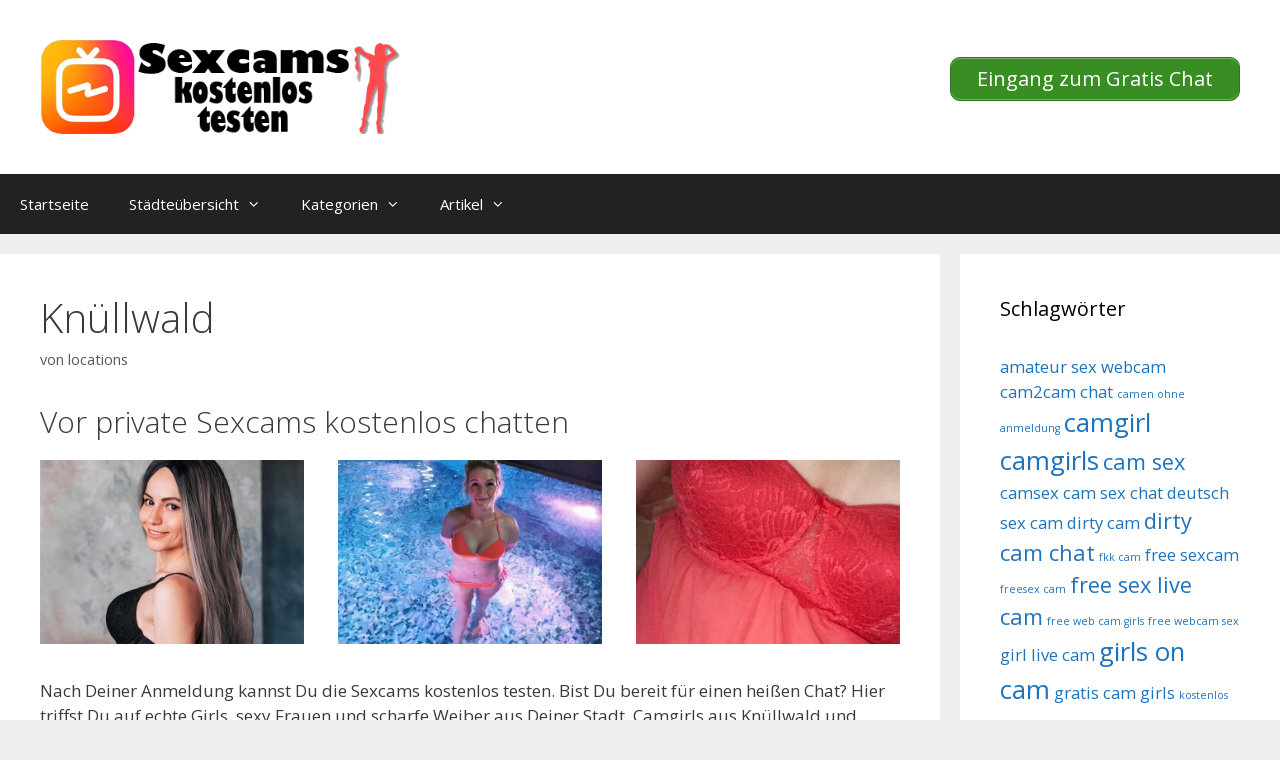

--- FILE ---
content_type: text/html; charset=UTF-8
request_url: https://www.sexcamskostenlos.net/knuellwald/
body_size: 14868
content:
<!DOCTYPE html>
<html lang="de">
<head>
	<meta charset="UTF-8">
	<title>Knüllwald &#8211; Sexcams kostenlos</title>
<style>.flying-press-lazy-bg{background-image:none!important;}</style>
<link rel='preload' href='https://www.sexcamskostenlos.net/wp-content/uploads/2020/07/cropped-logo.png' as='image' imagesrcset='' imagesizes=''/>
<link rel='preload' href='https://www.sexcamskostenlos.net/wp-content/uploads/2022/12/041.jpg' as='image' imagesrcset='https://www.sexcamskostenlos.net/wp-content/uploads/2022/12/041.jpg 640w, https://www.sexcamskostenlos.net/wp-content/uploads/2022/12/041-300x209.jpg 300w' imagesizes='(max-width: 640px) 100vw, 640px'/>

<meta name='robots' content='max-image-preview:large' />
	<style>img:is([sizes="auto" i], [sizes^="auto," i]) { contain-intrinsic-size: 3000px 1500px }</style>
	<meta name="viewport" content="width=device-width, initial-scale=1"><link href='https://fonts.gstatic.com' crossorigin rel='preconnect' />
<link href='https://fonts.googleapis.com' crossorigin rel='preconnect' />
<link rel="alternate" type="application/rss+xml" title="Sexcams kostenlos &raquo; Feed" href="https://www.sexcamskostenlos.net/feed/" />
<script defer src="data:text/javascript,window._wpemojiSettings%20%3D%20%7B%22baseUrl%22%3A%22https%3A%5C%2F%5C%2Fs.w.org%5C%2Fimages%5C%2Fcore%5C%2Femoji%5C%2F16.0.1%5C%2F72x72%5C%2F%22%2C%22ext%22%3A%22.png%22%2C%22svgUrl%22%3A%22https%3A%5C%2F%5C%2Fs.w.org%5C%2Fimages%5C%2Fcore%5C%2Femoji%5C%2F16.0.1%5C%2Fsvg%5C%2F%22%2C%22svgExt%22%3A%22.svg%22%2C%22source%22%3A%7B%22concatemoji%22%3A%22https%3A%5C%2F%5C%2Fwww.sexcamskostenlos.net%5C%2Fwp-includes%5C%2Fjs%5C%2Fwp-emoji-release.min.js%3Fver%3D6.8.2%22%7D%7D%3B%0A%2F%2A%21%20This%20file%20is%20auto-generated%20%2A%2F%0A%21function%28s%2Cn%29%7Bvar%20o%2Ci%2Ce%3Bfunction%20c%28e%29%7Btry%7Bvar%20t%3D%7BsupportTests%3Ae%2Ctimestamp%3A%28new%20Date%29.valueOf%28%29%7D%3BsessionStorage.setItem%28o%2CJSON.stringify%28t%29%29%7Dcatch%28e%29%7B%7D%7Dfunction%20p%28e%2Ct%2Cn%29%7Be.clearRect%280%2C0%2Ce.canvas.width%2Ce.canvas.height%29%2Ce.fillText%28t%2C0%2C0%29%3Bvar%20t%3Dnew%20Uint32Array%28e.getImageData%280%2C0%2Ce.canvas.width%2Ce.canvas.height%29.data%29%2Ca%3D%28e.clearRect%280%2C0%2Ce.canvas.width%2Ce.canvas.height%29%2Ce.fillText%28n%2C0%2C0%29%2Cnew%20Uint32Array%28e.getImageData%280%2C0%2Ce.canvas.width%2Ce.canvas.height%29.data%29%29%3Breturn%20t.every%28function%28e%2Ct%29%7Breturn%20e%3D%3D%3Da%5Bt%5D%7D%29%7Dfunction%20u%28e%2Ct%29%7Be.clearRect%280%2C0%2Ce.canvas.width%2Ce.canvas.height%29%2Ce.fillText%28t%2C0%2C0%29%3Bfor%28var%20n%3De.getImageData%2816%2C16%2C1%2C1%29%2Ca%3D0%3Ba%3Cn.data.length%3Ba%2B%2B%29if%280%21%3D%3Dn.data%5Ba%5D%29return%211%3Breturn%210%7Dfunction%20f%28e%2Ct%2Cn%2Ca%29%7Bswitch%28t%29%7Bcase%22flag%22%3Areturn%20n%28e%2C%22%5Cud83c%5Cudff3%5Cufe0f%5Cu200d%5Cu26a7%5Cufe0f%22%2C%22%5Cud83c%5Cudff3%5Cufe0f%5Cu200b%5Cu26a7%5Cufe0f%22%29%3F%211%3A%21n%28e%2C%22%5Cud83c%5Cudde8%5Cud83c%5Cuddf6%22%2C%22%5Cud83c%5Cudde8%5Cu200b%5Cud83c%5Cuddf6%22%29%26%26%21n%28e%2C%22%5Cud83c%5Cudff4%5Cudb40%5Cudc67%5Cudb40%5Cudc62%5Cudb40%5Cudc65%5Cudb40%5Cudc6e%5Cudb40%5Cudc67%5Cudb40%5Cudc7f%22%2C%22%5Cud83c%5Cudff4%5Cu200b%5Cudb40%5Cudc67%5Cu200b%5Cudb40%5Cudc62%5Cu200b%5Cudb40%5Cudc65%5Cu200b%5Cudb40%5Cudc6e%5Cu200b%5Cudb40%5Cudc67%5Cu200b%5Cudb40%5Cudc7f%22%29%3Bcase%22emoji%22%3Areturn%21a%28e%2C%22%5Cud83e%5Cudedf%22%29%7Dreturn%211%7Dfunction%20g%28e%2Ct%2Cn%2Ca%29%7Bvar%20r%3D%22undefined%22%21%3Dtypeof%20WorkerGlobalScope%26%26self%20instanceof%20WorkerGlobalScope%3Fnew%20OffscreenCanvas%28300%2C150%29%3As.createElement%28%22canvas%22%29%2Co%3Dr.getContext%28%222d%22%2C%7BwillReadFrequently%3A%210%7D%29%2Ci%3D%28o.textBaseline%3D%22top%22%2Co.font%3D%22600%2032px%20Arial%22%2C%7B%7D%29%3Breturn%20e.forEach%28function%28e%29%7Bi%5Be%5D%3Dt%28o%2Ce%2Cn%2Ca%29%7D%29%2Ci%7Dfunction%20t%28e%29%7Bvar%20t%3Ds.createElement%28%22script%22%29%3Bt.src%3De%2Ct.defer%3D%210%2Cs.head.appendChild%28t%29%7D%22undefined%22%21%3Dtypeof%20Promise%26%26%28o%3D%22wpEmojiSettingsSupports%22%2Ci%3D%5B%22flag%22%2C%22emoji%22%5D%2Cn.supports%3D%7Beverything%3A%210%2CeverythingExceptFlag%3A%210%7D%2Ce%3Dnew%20Promise%28function%28e%29%7Bs.addEventListener%28%22DOMContentLoaded%22%2Ce%2C%7Bonce%3A%210%7D%29%7D%29%2Cnew%20Promise%28function%28t%29%7Bvar%20n%3Dfunction%28%29%7Btry%7Bvar%20e%3DJSON.parse%28sessionStorage.getItem%28o%29%29%3Bif%28%22object%22%3D%3Dtypeof%20e%26%26%22number%22%3D%3Dtypeof%20e.timestamp%26%26%28new%20Date%29.valueOf%28%29%3Ce.timestamp%2B604800%26%26%22object%22%3D%3Dtypeof%20e.supportTests%29return%20e.supportTests%7Dcatch%28e%29%7B%7Dreturn%20null%7D%28%29%3Bif%28%21n%29%7Bif%28%22undefined%22%21%3Dtypeof%20Worker%26%26%22undefined%22%21%3Dtypeof%20OffscreenCanvas%26%26%22undefined%22%21%3Dtypeof%20URL%26%26URL.createObjectURL%26%26%22undefined%22%21%3Dtypeof%20Blob%29try%7Bvar%20e%3D%22postMessage%28%22%2Bg.toString%28%29%2B%22%28%22%2B%5BJSON.stringify%28i%29%2Cf.toString%28%29%2Cp.toString%28%29%2Cu.toString%28%29%5D.join%28%22%2C%22%29%2B%22%29%29%3B%22%2Ca%3Dnew%20Blob%28%5Be%5D%2C%7Btype%3A%22text%2Fjavascript%22%7D%29%2Cr%3Dnew%20Worker%28URL.createObjectURL%28a%29%2C%7Bname%3A%22wpTestEmojiSupports%22%7D%29%3Breturn%20void%28r.onmessage%3Dfunction%28e%29%7Bc%28n%3De.data%29%2Cr.terminate%28%29%2Ct%28n%29%7D%29%7Dcatch%28e%29%7B%7Dc%28n%3Dg%28i%2Cf%2Cp%2Cu%29%29%7Dt%28n%29%7D%29.then%28function%28e%29%7Bfor%28var%20t%20in%20e%29n.supports%5Bt%5D%3De%5Bt%5D%2Cn.supports.everything%3Dn.supports.everything%26%26n.supports%5Bt%5D%2C%22flag%22%21%3D%3Dt%26%26%28n.supports.everythingExceptFlag%3Dn.supports.everythingExceptFlag%26%26n.supports%5Bt%5D%29%3Bn.supports.everythingExceptFlag%3Dn.supports.everythingExceptFlag%26%26%21n.supports.flag%2Cn.DOMReady%3D%211%2Cn.readyCallback%3Dfunction%28%29%7Bn.DOMReady%3D%210%7D%7D%29.then%28function%28%29%7Breturn%20e%7D%29.then%28function%28%29%7Bvar%20e%3Bn.supports.everything%7C%7C%28n.readyCallback%28%29%2C%28e%3Dn.source%7C%7C%7B%7D%29.concatemoji%3Ft%28e.concatemoji%29%3Ae.wpemoji%26%26e.twemoji%26%26%28t%28e.twemoji%29%2Ct%28e.wpemoji%29%29%29%7D%29%29%7D%28%28window%2Cdocument%29%2Cwindow._wpemojiSettings%29%3B"></script>
<link rel='stylesheet' id='generate-fonts-css' href="https://www.sexcamskostenlos.net/wp-content/cache/flying-press/f2543e479a00.6359debc5f58.google-font.css" media='all' />
<style id='wp-emoji-styles-inline-css'>img.wp-smiley, img.emoji {
		display: inline !important;
		border: none !important;
		box-shadow: none !important;
		height: 1em !important;
		width: 1em !important;
		margin: 0 0.07em !important;
		vertical-align: -0.1em !important;
		background: none !important;
		padding: 0 !important;
	}</style>
<link rel='stylesheet' id='wp-block-library-css' href='https://www.sexcamskostenlos.net/wp-content/cache/flying-press/a06b3af98203.style.min.css' media='all' />
<style id='classic-theme-styles-inline-css'>/*! This file is auto-generated */
.wp-block-button__link{color:#fff;background-color:#32373c;border-radius:9999px;box-shadow:none;text-decoration:none;padding:calc(.667em + 2px) calc(1.333em + 2px);font-size:1.125em}.wp-block-file__button{background:#32373c;color:#fff;text-decoration:none}</style>
<style id='global-styles-inline-css'>:root{--wp--preset--aspect-ratio--square: 1;--wp--preset--aspect-ratio--4-3: 4/3;--wp--preset--aspect-ratio--3-4: 3/4;--wp--preset--aspect-ratio--3-2: 3/2;--wp--preset--aspect-ratio--2-3: 2/3;--wp--preset--aspect-ratio--16-9: 16/9;--wp--preset--aspect-ratio--9-16: 9/16;--wp--preset--color--black: #000000;--wp--preset--color--cyan-bluish-gray: #abb8c3;--wp--preset--color--white: #ffffff;--wp--preset--color--pale-pink: #f78da7;--wp--preset--color--vivid-red: #cf2e2e;--wp--preset--color--luminous-vivid-orange: #ff6900;--wp--preset--color--luminous-vivid-amber: #fcb900;--wp--preset--color--light-green-cyan: #7bdcb5;--wp--preset--color--vivid-green-cyan: #00d084;--wp--preset--color--pale-cyan-blue: #8ed1fc;--wp--preset--color--vivid-cyan-blue: #0693e3;--wp--preset--color--vivid-purple: #9b51e0;--wp--preset--color--contrast: var(--contrast);--wp--preset--color--contrast-2: var(--contrast-2);--wp--preset--color--contrast-3: var(--contrast-3);--wp--preset--color--base: var(--base);--wp--preset--color--base-2: var(--base-2);--wp--preset--color--base-3: var(--base-3);--wp--preset--color--accent: var(--accent);--wp--preset--gradient--vivid-cyan-blue-to-vivid-purple: linear-gradient(135deg,rgba(6,147,227,1) 0%,rgb(155,81,224) 100%);--wp--preset--gradient--light-green-cyan-to-vivid-green-cyan: linear-gradient(135deg,rgb(122,220,180) 0%,rgb(0,208,130) 100%);--wp--preset--gradient--luminous-vivid-amber-to-luminous-vivid-orange: linear-gradient(135deg,rgba(252,185,0,1) 0%,rgba(255,105,0,1) 100%);--wp--preset--gradient--luminous-vivid-orange-to-vivid-red: linear-gradient(135deg,rgba(255,105,0,1) 0%,rgb(207,46,46) 100%);--wp--preset--gradient--very-light-gray-to-cyan-bluish-gray: linear-gradient(135deg,rgb(238,238,238) 0%,rgb(169,184,195) 100%);--wp--preset--gradient--cool-to-warm-spectrum: linear-gradient(135deg,rgb(74,234,220) 0%,rgb(151,120,209) 20%,rgb(207,42,186) 40%,rgb(238,44,130) 60%,rgb(251,105,98) 80%,rgb(254,248,76) 100%);--wp--preset--gradient--blush-light-purple: linear-gradient(135deg,rgb(255,206,236) 0%,rgb(152,150,240) 100%);--wp--preset--gradient--blush-bordeaux: linear-gradient(135deg,rgb(254,205,165) 0%,rgb(254,45,45) 50%,rgb(107,0,62) 100%);--wp--preset--gradient--luminous-dusk: linear-gradient(135deg,rgb(255,203,112) 0%,rgb(199,81,192) 50%,rgb(65,88,208) 100%);--wp--preset--gradient--pale-ocean: linear-gradient(135deg,rgb(255,245,203) 0%,rgb(182,227,212) 50%,rgb(51,167,181) 100%);--wp--preset--gradient--electric-grass: linear-gradient(135deg,rgb(202,248,128) 0%,rgb(113,206,126) 100%);--wp--preset--gradient--midnight: linear-gradient(135deg,rgb(2,3,129) 0%,rgb(40,116,252) 100%);--wp--preset--font-size--small: 13px;--wp--preset--font-size--medium: 20px;--wp--preset--font-size--large: 36px;--wp--preset--font-size--x-large: 42px;--wp--preset--spacing--20: 0.44rem;--wp--preset--spacing--30: 0.67rem;--wp--preset--spacing--40: 1rem;--wp--preset--spacing--50: 1.5rem;--wp--preset--spacing--60: 2.25rem;--wp--preset--spacing--70: 3.38rem;--wp--preset--spacing--80: 5.06rem;--wp--preset--shadow--natural: 6px 6px 9px rgba(0, 0, 0, 0.2);--wp--preset--shadow--deep: 12px 12px 50px rgba(0, 0, 0, 0.4);--wp--preset--shadow--sharp: 6px 6px 0px rgba(0, 0, 0, 0.2);--wp--preset--shadow--outlined: 6px 6px 0px -3px rgba(255, 255, 255, 1), 6px 6px rgba(0, 0, 0, 1);--wp--preset--shadow--crisp: 6px 6px 0px rgba(0, 0, 0, 1);}:where(.is-layout-flex){gap: 0.5em;}:where(.is-layout-grid){gap: 0.5em;}body .is-layout-flex{display: flex;}.is-layout-flex{flex-wrap: wrap;align-items: center;}.is-layout-flex > :is(*, div){margin: 0;}body .is-layout-grid{display: grid;}.is-layout-grid > :is(*, div){margin: 0;}:where(.wp-block-columns.is-layout-flex){gap: 2em;}:where(.wp-block-columns.is-layout-grid){gap: 2em;}:where(.wp-block-post-template.is-layout-flex){gap: 1.25em;}:where(.wp-block-post-template.is-layout-grid){gap: 1.25em;}.has-black-color{color: var(--wp--preset--color--black) !important;}.has-cyan-bluish-gray-color{color: var(--wp--preset--color--cyan-bluish-gray) !important;}.has-white-color{color: var(--wp--preset--color--white) !important;}.has-pale-pink-color{color: var(--wp--preset--color--pale-pink) !important;}.has-vivid-red-color{color: var(--wp--preset--color--vivid-red) !important;}.has-luminous-vivid-orange-color{color: var(--wp--preset--color--luminous-vivid-orange) !important;}.has-luminous-vivid-amber-color{color: var(--wp--preset--color--luminous-vivid-amber) !important;}.has-light-green-cyan-color{color: var(--wp--preset--color--light-green-cyan) !important;}.has-vivid-green-cyan-color{color: var(--wp--preset--color--vivid-green-cyan) !important;}.has-pale-cyan-blue-color{color: var(--wp--preset--color--pale-cyan-blue) !important;}.has-vivid-cyan-blue-color{color: var(--wp--preset--color--vivid-cyan-blue) !important;}.has-vivid-purple-color{color: var(--wp--preset--color--vivid-purple) !important;}.has-black-background-color{background-color: var(--wp--preset--color--black) !important;}.has-cyan-bluish-gray-background-color{background-color: var(--wp--preset--color--cyan-bluish-gray) !important;}.has-white-background-color{background-color: var(--wp--preset--color--white) !important;}.has-pale-pink-background-color{background-color: var(--wp--preset--color--pale-pink) !important;}.has-vivid-red-background-color{background-color: var(--wp--preset--color--vivid-red) !important;}.has-luminous-vivid-orange-background-color{background-color: var(--wp--preset--color--luminous-vivid-orange) !important;}.has-luminous-vivid-amber-background-color{background-color: var(--wp--preset--color--luminous-vivid-amber) !important;}.has-light-green-cyan-background-color{background-color: var(--wp--preset--color--light-green-cyan) !important;}.has-vivid-green-cyan-background-color{background-color: var(--wp--preset--color--vivid-green-cyan) !important;}.has-pale-cyan-blue-background-color{background-color: var(--wp--preset--color--pale-cyan-blue) !important;}.has-vivid-cyan-blue-background-color{background-color: var(--wp--preset--color--vivid-cyan-blue) !important;}.has-vivid-purple-background-color{background-color: var(--wp--preset--color--vivid-purple) !important;}.has-black-border-color{border-color: var(--wp--preset--color--black) !important;}.has-cyan-bluish-gray-border-color{border-color: var(--wp--preset--color--cyan-bluish-gray) !important;}.has-white-border-color{border-color: var(--wp--preset--color--white) !important;}.has-pale-pink-border-color{border-color: var(--wp--preset--color--pale-pink) !important;}.has-vivid-red-border-color{border-color: var(--wp--preset--color--vivid-red) !important;}.has-luminous-vivid-orange-border-color{border-color: var(--wp--preset--color--luminous-vivid-orange) !important;}.has-luminous-vivid-amber-border-color{border-color: var(--wp--preset--color--luminous-vivid-amber) !important;}.has-light-green-cyan-border-color{border-color: var(--wp--preset--color--light-green-cyan) !important;}.has-vivid-green-cyan-border-color{border-color: var(--wp--preset--color--vivid-green-cyan) !important;}.has-pale-cyan-blue-border-color{border-color: var(--wp--preset--color--pale-cyan-blue) !important;}.has-vivid-cyan-blue-border-color{border-color: var(--wp--preset--color--vivid-cyan-blue) !important;}.has-vivid-purple-border-color{border-color: var(--wp--preset--color--vivid-purple) !important;}.has-vivid-cyan-blue-to-vivid-purple-gradient-background{background: var(--wp--preset--gradient--vivid-cyan-blue-to-vivid-purple) !important;}.has-light-green-cyan-to-vivid-green-cyan-gradient-background{background: var(--wp--preset--gradient--light-green-cyan-to-vivid-green-cyan) !important;}.has-luminous-vivid-amber-to-luminous-vivid-orange-gradient-background{background: var(--wp--preset--gradient--luminous-vivid-amber-to-luminous-vivid-orange) !important;}.has-luminous-vivid-orange-to-vivid-red-gradient-background{background: var(--wp--preset--gradient--luminous-vivid-orange-to-vivid-red) !important;}.has-very-light-gray-to-cyan-bluish-gray-gradient-background{background: var(--wp--preset--gradient--very-light-gray-to-cyan-bluish-gray) !important;}.has-cool-to-warm-spectrum-gradient-background{background: var(--wp--preset--gradient--cool-to-warm-spectrum) !important;}.has-blush-light-purple-gradient-background{background: var(--wp--preset--gradient--blush-light-purple) !important;}.has-blush-bordeaux-gradient-background{background: var(--wp--preset--gradient--blush-bordeaux) !important;}.has-luminous-dusk-gradient-background{background: var(--wp--preset--gradient--luminous-dusk) !important;}.has-pale-ocean-gradient-background{background: var(--wp--preset--gradient--pale-ocean) !important;}.has-electric-grass-gradient-background{background: var(--wp--preset--gradient--electric-grass) !important;}.has-midnight-gradient-background{background: var(--wp--preset--gradient--midnight) !important;}.has-small-font-size{font-size: var(--wp--preset--font-size--small) !important;}.has-medium-font-size{font-size: var(--wp--preset--font-size--medium) !important;}.has-large-font-size{font-size: var(--wp--preset--font-size--large) !important;}.has-x-large-font-size{font-size: var(--wp--preset--font-size--x-large) !important;}
:where(.wp-block-post-template.is-layout-flex){gap: 1.25em;}:where(.wp-block-post-template.is-layout-grid){gap: 1.25em;}
:where(.wp-block-columns.is-layout-flex){gap: 2em;}:where(.wp-block-columns.is-layout-grid){gap: 2em;}
:root :where(.wp-block-pullquote){font-size: 1.5em;line-height: 1.6;}</style>
<link rel='stylesheet' id='dashicons-css' href='https://www.sexcamskostenlos.net/wp-content/cache/flying-press/d68d6bf51916.dashicons.min.css' media='all' />
<link rel='stylesheet' id='admin-bar-css' href='https://www.sexcamskostenlos.net/wp-content/cache/flying-press/e625b5e2ac2f.admin-bar.min.css' media='all' />
<style id='admin-bar-inline-css'>/* Hide CanvasJS credits for P404 charts specifically */
    #p404RedirectChart .canvasjs-chart-credit {
        display: none !important;
    }
    
    #p404RedirectChart canvas {
        border-radius: 6px;
    }

    .p404-redirect-adminbar-weekly-title {
        font-weight: bold;
        font-size: 14px;
        color: #fff;
        margin-bottom: 6px;
    }

    #wpadminbar #wp-admin-bar-p404_free_top_button .ab-icon:before {
        content: "\f103";
        color: #dc3545;
        top: 3px;
    }
    
    #wp-admin-bar-p404_free_top_button .ab-item {
        min-width: 80px !important;
        padding: 0px !important;
    }
    
    /* Ensure proper positioning and z-index for P404 dropdown */
    .p404-redirect-adminbar-dropdown-wrap { 
        min-width: 0; 
        padding: 0;
        position: static !important;
    }
    
    #wpadminbar #wp-admin-bar-p404_free_top_button_dropdown {
        position: static !important;
    }
    
    #wpadminbar #wp-admin-bar-p404_free_top_button_dropdown .ab-item {
        padding: 0 !important;
        margin: 0 !important;
    }
    
    .p404-redirect-dropdown-container {
        min-width: 340px;
        padding: 18px 18px 12px 18px;
        background: #23282d !important;
        color: #fff;
        border-radius: 12px;
        box-shadow: 0 8px 32px rgba(0,0,0,0.25);
        margin-top: 10px;
        position: relative !important;
        z-index: 999999 !important;
        display: block !important;
        border: 1px solid #444;
    }
    
    /* Ensure P404 dropdown appears on hover */
    #wpadminbar #wp-admin-bar-p404_free_top_button .p404-redirect-dropdown-container { 
        display: none !important;
    }
    
    #wpadminbar #wp-admin-bar-p404_free_top_button:hover .p404-redirect-dropdown-container { 
        display: block !important;
    }
    
    #wpadminbar #wp-admin-bar-p404_free_top_button:hover #wp-admin-bar-p404_free_top_button_dropdown .p404-redirect-dropdown-container {
        display: block !important;
    }
    
    .p404-redirect-card {
        background: #2c3338;
        border-radius: 8px;
        padding: 18px 18px 12px 18px;
        box-shadow: 0 2px 8px rgba(0,0,0,0.07);
        display: flex;
        flex-direction: column;
        align-items: flex-start;
        border: 1px solid #444;
    }
    
    .p404-redirect-btn {
        display: inline-block;
        background: #dc3545;
        color: #fff !important;
        font-weight: bold;
        padding: 5px 22px;
        border-radius: 8px;
        text-decoration: none;
        font-size: 17px;
        transition: background 0.2s, box-shadow 0.2s;
        margin-top: 8px;
        box-shadow: 0 2px 8px rgba(220,53,69,0.15);
        text-align: center;
        line-height: 1.6;
    }
    
    .p404-redirect-btn:hover {
        background: #c82333;
        color: #fff !important;
        box-shadow: 0 4px 16px rgba(220,53,69,0.25);
    }
    
    /* Prevent conflicts with other admin bar dropdowns */
    #wpadminbar .ab-top-menu > li:hover > .ab-item,
    #wpadminbar .ab-top-menu > li.hover > .ab-item {
        z-index: auto;
    }
    
    #wpadminbar #wp-admin-bar-p404_free_top_button:hover > .ab-item {
        z-index: 999998 !important;
    }</style>
<link rel='stylesheet' id='wp-show-posts-css' href='https://www.sexcamskostenlos.net/wp-content/cache/flying-press/754d003a14d5.wp-show-posts-min.css' media='all' />
<link rel='stylesheet' id='generate-style-grid-css' href='https://www.sexcamskostenlos.net/wp-content/cache/flying-press/a82556035e27.unsemantic-grid.min.css' media='all' />
<link rel='stylesheet' id='generate-style-css' href='https://www.sexcamskostenlos.net/wp-content/cache/flying-press/0d556a1021bf.style.min.css' media='all' />
<style id='generate-style-inline-css'>body{background-color:#efefef;color:#3a3a3a;}a{color:#1e73be;}a:hover, a:focus, a:active{color:#000000;}body .grid-container{max-width:1600px;}.wp-block-group__inner-container{max-width:1600px;margin-left:auto;margin-right:auto;}.site-header .header-image{width:360px;}:root{--contrast:#222222;--contrast-2:#575760;--contrast-3:#b2b2be;--base:#f0f0f0;--base-2:#f7f8f9;--base-3:#ffffff;--accent:#1e73be;}:root .has-contrast-color{color:var(--contrast);}:root .has-contrast-background-color{background-color:var(--contrast);}:root .has-contrast-2-color{color:var(--contrast-2);}:root .has-contrast-2-background-color{background-color:var(--contrast-2);}:root .has-contrast-3-color{color:var(--contrast-3);}:root .has-contrast-3-background-color{background-color:var(--contrast-3);}:root .has-base-color{color:var(--base);}:root .has-base-background-color{background-color:var(--base);}:root .has-base-2-color{color:var(--base-2);}:root .has-base-2-background-color{background-color:var(--base-2);}:root .has-base-3-color{color:var(--base-3);}:root .has-base-3-background-color{background-color:var(--base-3);}:root .has-accent-color{color:var(--accent);}:root .has-accent-background-color{background-color:var(--accent);}body, button, input, select, textarea{font-family:"Open Sans", sans-serif;}body{line-height:1.5;}.entry-content > [class*="wp-block-"]:not(:last-child):not(.wp-block-heading){margin-bottom:1.5em;}.main-title{font-size:45px;}.main-navigation .main-nav ul ul li a{font-size:14px;}.sidebar .widget, .footer-widgets .widget{font-size:17px;}h1{font-weight:300;font-size:40px;}h2{font-weight:300;font-size:30px;}h3{font-size:20px;}h4{font-size:inherit;}h5{font-size:inherit;}@media (max-width:768px){.main-title{font-size:30px;}h1{font-size:30px;}h2{font-size:25px;}}.top-bar{background-color:#636363;color:#ffffff;}.top-bar a{color:#ffffff;}.top-bar a:hover{color:#303030;}.site-header{background-color:#ffffff;color:#3a3a3a;}.site-header a{color:#3a3a3a;}.main-title a,.main-title a:hover{color:#222222;}.site-description{color:#757575;}.main-navigation,.main-navigation ul ul{background-color:#222222;}.main-navigation .main-nav ul li a, .main-navigation .menu-toggle, .main-navigation .menu-bar-items{color:#ffffff;}.main-navigation .main-nav ul li:not([class*="current-menu-"]):hover > a, .main-navigation .main-nav ul li:not([class*="current-menu-"]):focus > a, .main-navigation .main-nav ul li.sfHover:not([class*="current-menu-"]) > a, .main-navigation .menu-bar-item:hover > a, .main-navigation .menu-bar-item.sfHover > a{color:#ffffff;background-color:#3f3f3f;}button.menu-toggle:hover,button.menu-toggle:focus,.main-navigation .mobile-bar-items a,.main-navigation .mobile-bar-items a:hover,.main-navigation .mobile-bar-items a:focus{color:#ffffff;}.main-navigation .main-nav ul li[class*="current-menu-"] > a{color:#ffffff;background-color:#3f3f3f;}.navigation-search input[type="search"],.navigation-search input[type="search"]:active, .navigation-search input[type="search"]:focus, .main-navigation .main-nav ul li.search-item.active > a, .main-navigation .menu-bar-items .search-item.active > a{color:#ffffff;background-color:#3f3f3f;}.main-navigation ul ul{background-color:#3f3f3f;}.main-navigation .main-nav ul ul li a{color:#ffffff;}.main-navigation .main-nav ul ul li:not([class*="current-menu-"]):hover > a,.main-navigation .main-nav ul ul li:not([class*="current-menu-"]):focus > a, .main-navigation .main-nav ul ul li.sfHover:not([class*="current-menu-"]) > a{color:#ffffff;background-color:#4f4f4f;}.main-navigation .main-nav ul ul li[class*="current-menu-"] > a{color:#ffffff;background-color:#4f4f4f;}.separate-containers .inside-article, .separate-containers .comments-area, .separate-containers .page-header, .one-container .container, .separate-containers .paging-navigation, .inside-page-header{background-color:#ffffff;}.entry-meta{color:#595959;}.entry-meta a{color:#595959;}.entry-meta a:hover{color:#1e73be;}.sidebar .widget{background-color:#ffffff;}.sidebar .widget .widget-title{color:#000000;}.footer-widgets{background-color:#ffffff;}.footer-widgets .widget-title{color:#000000;}.site-info{color:#ffffff;background-color:#222222;}.site-info a{color:#ffffff;}.site-info a:hover{color:#606060;}.footer-bar .widget_nav_menu .current-menu-item a{color:#606060;}input[type="text"],input[type="email"],input[type="url"],input[type="password"],input[type="search"],input[type="tel"],input[type="number"],textarea,select{color:#666666;background-color:#fafafa;border-color:#cccccc;}input[type="text"]:focus,input[type="email"]:focus,input[type="url"]:focus,input[type="password"]:focus,input[type="search"]:focus,input[type="tel"]:focus,input[type="number"]:focus,textarea:focus,select:focus{color:#666666;background-color:#ffffff;border-color:#bfbfbf;}button,html input[type="button"],input[type="reset"],input[type="submit"],a.button,a.wp-block-button__link:not(.has-background){color:#ffffff;background-color:#666666;}button:hover,html input[type="button"]:hover,input[type="reset"]:hover,input[type="submit"]:hover,a.button:hover,button:focus,html input[type="button"]:focus,input[type="reset"]:focus,input[type="submit"]:focus,a.button:focus,a.wp-block-button__link:not(.has-background):active,a.wp-block-button__link:not(.has-background):focus,a.wp-block-button__link:not(.has-background):hover{color:#ffffff;background-color:#3f3f3f;}a.generate-back-to-top{background-color:rgba( 0,0,0,0.4 );color:#ffffff;}a.generate-back-to-top:hover,a.generate-back-to-top:focus{background-color:rgba( 0,0,0,0.6 );color:#ffffff;}:root{--gp-search-modal-bg-color:var(--base-3);--gp-search-modal-text-color:var(--contrast);--gp-search-modal-overlay-bg-color:rgba(0,0,0,0.2);}@media (max-width:768px){.main-navigation .menu-bar-item:hover > a, .main-navigation .menu-bar-item.sfHover > a{background:none;color:#ffffff;}}.inside-top-bar{padding:10px;}.inside-header{padding:40px;}.site-main .wp-block-group__inner-container{padding:40px;}.entry-content .alignwide, body:not(.no-sidebar) .entry-content .alignfull{margin-left:-40px;width:calc(100% + 80px);max-width:calc(100% + 80px);}.rtl .menu-item-has-children .dropdown-menu-toggle{padding-left:20px;}.rtl .main-navigation .main-nav ul li.menu-item-has-children > a{padding-right:20px;}.site-info{padding:20px;}@media (max-width:768px){.separate-containers .inside-article, .separate-containers .comments-area, .separate-containers .page-header, .separate-containers .paging-navigation, .one-container .site-content, .inside-page-header{padding:30px;}.site-main .wp-block-group__inner-container{padding:30px;}.site-info{padding-right:10px;padding-left:10px;}.entry-content .alignwide, body:not(.no-sidebar) .entry-content .alignfull{margin-left:-30px;width:calc(100% + 60px);max-width:calc(100% + 60px);}}.one-container .sidebar .widget{padding:0px;}@media (max-width:768px){.main-navigation .menu-toggle,.main-navigation .mobile-bar-items,.sidebar-nav-mobile:not(#sticky-placeholder){display:block;}.main-navigation ul,.gen-sidebar-nav{display:none;}[class*="nav-float-"] .site-header .inside-header > *{float:none;clear:both;}}</style>
<link rel='stylesheet' id='generate-mobile-style-css' href='https://www.sexcamskostenlos.net/wp-content/cache/flying-press/b78c949d073a.mobile.min.css' media='all' />
<link rel='stylesheet' id='generate-font-icons-css' href='https://www.sexcamskostenlos.net/wp-content/cache/flying-press/b77f9e5ba86f.font-icons.min.css' media='all' />
<link rel='stylesheet' id='font-awesome-css' href='https://www.sexcamskostenlos.net/wp-content/cache/flying-press/778f1af68521.font-awesome.min.css' media='all' />
<link rel='stylesheet' id='generate-child-css' href='https://www.sexcamskostenlos.net/wp-content/cache/flying-press/7c9b9678bc78.style.css' media='all' />
<link rel='stylesheet' id='generate-blog-columns-css' href='https://www.sexcamskostenlos.net/wp-content/cache/flying-press/f817d0636d2a.columns.min.css' media='all' />
<link rel="https://api.w.org/" href="https://www.sexcamskostenlos.net/wp-json/" /><link rel="alternate" title="JSON" type="application/json" href="https://www.sexcamskostenlos.net/wp-json/wp/v2/posts/24948" /><link rel="EditURI" type="application/rsd+xml" title="RSD" href="https://www.sexcamskostenlos.net/xmlrpc.php?rsd" />
<meta name="generator" content="WordPress 6.8.2" />
<link rel="canonical" href="https://www.sexcamskostenlos.net/knuellwald/" />
<link rel='shortlink' href='https://www.sexcamskostenlos.net/?p=24948' />
<link rel="alternate" title="oEmbed (JSON)" type="application/json+oembed" href="https://www.sexcamskostenlos.net/wp-json/oembed/1.0/embed?url=https%3A%2F%2Fwww.sexcamskostenlos.net%2Fknuellwald%2F" />
<link rel="alternate" title="oEmbed (XML)" type="text/xml+oembed" href="https://www.sexcamskostenlos.net/wp-json/oembed/1.0/embed?url=https%3A%2F%2Fwww.sexcamskostenlos.net%2Fknuellwald%2F&#038;format=xml" />
<script type="speculationrules">{"prefetch":[{"source":"document","where":{"and":[{"href_matches":"\/*"},{"not":{"href_matches":["\/*.php","\/wp-(admin|includes|content|login|signup|json)(.*)?","\/*\\?(.+)","\/(cart|checkout|logout)(.*)?"]}}]},"eagerness":"moderate"}]}</script></head>

<body class="wp-singular post-template-default single single-post postid-24948 single-format-standard wp-custom-logo wp-embed-responsive wp-theme-generatepress wp-child-theme-generatepress-child post-image-above-header post-image-aligned-center right-sidebar nav-below-header separate-containers fluid-header active-footer-widgets-3 nav-aligned-left header-aligned-left dropdown-hover" itemtype="https://schema.org/Blog" itemscope>
	<a class="screen-reader-text skip-link" href="#content" title="Zum Inhalt springen">Zum Inhalt springen</a>		<header class="site-header" id="masthead" aria-label="Website"  itemtype="https://schema.org/WPHeader" itemscope>
			<div class="inside-header grid-container grid-parent">
							<div class="header-widget">
				<aside id="shortcodes-ultimate-2" class="widget inner-padding shortcodes-ultimate"><div class="textwidget"><a href="https://www.sexcamskostenlos.net/anmelden.html" class="su-button su-button-style-default su-button-wide" style="color:#FFFFFF;background-color:#398E23;border-color:#2e721c;border-radius:10px" target="_blank" rel="noopener noreferrer"><span style="color:#FFFFFF;padding:0px 26px;font-size:20px;line-height:40px;border-color:#75b065;border-radius:10px;text-shadow:none"> Eingang zum Gratis Chat</span></a></div></aside>			</div>
			<div class="site-logo">
					<a href="https://www.sexcamskostenlos.net/" rel="home">
						<img  class="header-image is-logo-image" alt="Sexcams kostenlos" src="https://www.sexcamskostenlos.net/wp-content/uploads/2020/07/cropped-logo.png"  width="460" height="120" loading="eager" fetchpriority="high" decoding="async"/>
					</a>
				</div>			</div>
		</header>
				<nav class="main-navigation sub-menu-right" id="site-navigation" aria-label="Primär"  itemtype="https://schema.org/SiteNavigationElement" itemscope>
			<div class="inside-navigation grid-container grid-parent">
								<button class="menu-toggle" aria-controls="primary-menu" aria-expanded="false">
					<span class="mobile-menu">Menü</span>				</button>
				<div id="primary-menu" class="main-nav"><ul id="menu-menu-1" class=" menu sf-menu"><li id="menu-item-32599" class="menu-item menu-item-type-post_type menu-item-object-page menu-item-home menu-item-32599"><a href="https://www.sexcamskostenlos.net/">Startseite</a></li>
<li id="menu-item-32650" class="menu-item menu-item-type-post_type menu-item-object-page menu-item-has-children menu-item-32650"><a href="https://www.sexcamskostenlos.net/staedteuebersicht-2/">Städteübersicht<span role="presentation" class="dropdown-menu-toggle"></span></a>
<ul class="sub-menu">
	<li id="menu-item-32647" class="menu-item menu-item-type-post_type menu-item-object-page menu-item-32647"><a href="https://www.sexcamskostenlos.net/staedteuebersicht-2/deutschland/">Deutschland</a></li>
	<li id="menu-item-32648" class="menu-item menu-item-type-post_type menu-item-object-page menu-item-32648"><a href="https://www.sexcamskostenlos.net/staedteuebersicht-2/oesterreich/">Österreich</a></li>
	<li id="menu-item-32649" class="menu-item menu-item-type-post_type menu-item-object-page menu-item-32649"><a href="https://www.sexcamskostenlos.net/staedteuebersicht-2/schweiz/">Schweiz</a></li>
</ul>
</li>
<li id="menu-item-32651" class="menu-item menu-item-type-taxonomy menu-item-object-category menu-item-has-children menu-item-32651"><a href="https://www.sexcamskostenlos.net/category/normale-frauen/">Kategorien<span role="presentation" class="dropdown-menu-toggle"></span></a>
<ul class="sub-menu">
	<li id="menu-item-32652" class="menu-item menu-item-type-taxonomy menu-item-object-category menu-item-32652"><a href="https://www.sexcamskostenlos.net/category/alte-frauen/">Alte Frauen</a></li>
	<li id="menu-item-32653" class="menu-item menu-item-type-taxonomy menu-item-object-category menu-item-32653"><a href="https://www.sexcamskostenlos.net/category/blonde-frauen/">Blonde Frauen</a></li>
	<li id="menu-item-32654" class="menu-item menu-item-type-taxonomy menu-item-object-category menu-item-32654"><a href="https://www.sexcamskostenlos.net/category/bruenette-frauen/">Brünette Frauen</a></li>
	<li id="menu-item-32655" class="menu-item menu-item-type-taxonomy menu-item-object-category menu-item-32655"><a href="https://www.sexcamskostenlos.net/category/dicke-frauen/">Dicke Frauen</a></li>
	<li id="menu-item-32656" class="menu-item menu-item-type-taxonomy menu-item-object-category menu-item-32656"><a href="https://www.sexcamskostenlos.net/category/dunkelblonde-frauen/">Dunkelblonde Frauen</a></li>
	<li id="menu-item-32657" class="menu-item menu-item-type-taxonomy menu-item-object-category menu-item-32657"><a href="https://www.sexcamskostenlos.net/category/fetisch-frauen/">Fetisch Frauen</a></li>
	<li id="menu-item-32658" class="menu-item menu-item-type-taxonomy menu-item-object-category menu-item-32658"><a href="https://www.sexcamskostenlos.net/category/fette-frauen/">Fette Frauen</a></li>
	<li id="menu-item-32659" class="menu-item menu-item-type-taxonomy menu-item-object-category menu-item-32659"><a href="https://www.sexcamskostenlos.net/category/hausfrauen/">Hausfrauen</a></li>
	<li id="menu-item-32660" class="menu-item menu-item-type-taxonomy menu-item-object-category menu-item-32660"><a href="https://www.sexcamskostenlos.net/category/junge-frauen/">Junge Frauen</a></li>
	<li id="menu-item-32661" class="menu-item menu-item-type-taxonomy menu-item-object-category menu-item-32661"><a href="https://www.sexcamskostenlos.net/category/mollige-frauen/">Mollige Frauen</a></li>
	<li id="menu-item-32662" class="menu-item menu-item-type-taxonomy menu-item-object-category menu-item-32662"><a href="https://www.sexcamskostenlos.net/category/normale-frauen/">Normale Frauen</a></li>
	<li id="menu-item-32663" class="menu-item menu-item-type-taxonomy menu-item-object-category menu-item-32663"><a href="https://www.sexcamskostenlos.net/category/omas/">Omas</a></li>
	<li id="menu-item-32664" class="menu-item menu-item-type-taxonomy menu-item-object-category menu-item-32664"><a href="https://www.sexcamskostenlos.net/category/reife-frauen/">Reife Frauen</a></li>
	<li id="menu-item-32665" class="menu-item menu-item-type-taxonomy menu-item-object-category menu-item-32665"><a href="https://www.sexcamskostenlos.net/category/rothaarige-frauen/">Rothaarige Frauen</a></li>
	<li id="menu-item-32666" class="menu-item menu-item-type-taxonomy menu-item-object-category menu-item-32666"><a href="https://www.sexcamskostenlos.net/category/schlanke-frauen/">Schlanke Frauen</a></li>
	<li id="menu-item-32667" class="menu-item menu-item-type-taxonomy menu-item-object-category menu-item-32667"><a href="https://www.sexcamskostenlos.net/category/schwarzhaarige-frauen/">Schwarzhaarige Frauen</a></li>
	<li id="menu-item-32668" class="menu-item menu-item-type-taxonomy menu-item-object-category menu-item-32668"><a href="https://www.sexcamskostenlos.net/category/teen/">Teen</a></li>
	<li id="menu-item-32669" class="menu-item menu-item-type-taxonomy menu-item-object-category menu-item-32669"><a href="https://www.sexcamskostenlos.net/category/transen/">Transen</a></li>
</ul>
</li>
<li id="menu-item-33367" class="menu-item menu-item-type-custom menu-item-object-custom menu-item-home menu-item-has-children menu-item-33367"><a href="https://www.sexcamskostenlos.net/">Artikel<span role="presentation" class="dropdown-menu-toggle"></span></a>
<ul class="sub-menu">
	<li id="menu-item-33368" class="menu-item menu-item-type-post_type menu-item-object-page menu-item-33368"><a href="https://www.sexcamskostenlos.net/live-sexchat-mit-deutschen-frauen/">Live Sexchat mit deutschen Frauen</a></li>
</ul>
</li>
</ul></div>			</div>
		</nav>
		
	<div class="site grid-container container hfeed grid-parent" id="page">
				<div class="site-content" id="content">
			
	<div class="content-area grid-parent mobile-grid-100 grid-75 tablet-grid-75" id="primary">
		<main class="site-main" id="main">
			
<article id="post-24948" class="post-24948 post type-post status-publish format-standard hentry category-sexcam-girls-aus" itemtype="https://schema.org/CreativeWork" itemscope>
	<div class="inside-article">
					<header class="entry-header">
				<h1 class="entry-title" itemprop="headline">Knüllwald</h1>		<div class="entry-meta">
			<span class="byline">von <span class="author vcard" itemprop="author" itemtype="https://schema.org/Person" itemscope><a class="url fn n" href="https://www.sexcamskostenlos.net/author/locations/" title="Alle Beiträge von locations anzeigen" rel="author" itemprop="url"><span class="author-name" itemprop="name">locations</span></a></span></span> 		</div>
					</header>
			
		<div class="entry-content" itemprop="text">
			<h2>Vor private Sexcams kostenlos chatten</h2>
<style>.wp-show-posts-columns#wpsp-18932 {margin-left: -2em; }.wp-show-posts-columns#wpsp-18932 .wp-show-posts-inner {margin: 0 0 2em 2em; }</style><section id="wpsp-18932" class=" wp-show-posts-columns wp-show-posts" style=""><article class=" wp-show-posts-single post-32850 post type-post status-publish format-standard has-post-thumbnail hentry category-sexcam tag-cam-sex tag-free-cam-sex tag-freecams tag-freelivecams tag-private-live-cam tag-sex-cams-kostenlos tag-webcam-anal tag-webcam-chat-deutsch tag-webcam-sex-video tag-webcams-sex wpsp-col-4" itemtype="http://schema.org/CreativeWork" itemscope><div class="wp-show-posts-inner" style="">		<div class="wp-show-posts-image  wpsp-image-center ">
			<a href="https://www.sexcamskostenlos.net/vor-echten-freecams-siehst-du-viel-nackte-frauen/"  title="Vor echten Freecams siehst Du viel nackte Frauen"><img fetchpriority="high" decoding="async" width="640" height="446" src="https://www.sexcamskostenlos.net/wp-content/uploads/2022/12/041.jpg" class="attachment-full size-full wp-post-image" alt="" itemprop="image" srcset="https://www.sexcamskostenlos.net/wp-content/uploads/2022/12/041.jpg 640w, https://www.sexcamskostenlos.net/wp-content/uploads/2022/12/041-300x209.jpg 300w" sizes="(max-width: 640px) 100vw, 640px"  loading="eager"/></a>		</div>
		</div><!-- wp-show-posts-inner --></article><article class=" wp-show-posts-single post-32810 post type-post status-publish format-standard has-post-thumbnail hentry category-sexcam tag-chat-sex-cam tag-erotic-webcam tag-free-cam-germany tag-free-porno-cams tag-nackt-cam tag-sex-cam-chat tag-sex-chat-cam tag-sex-webcam tag-sexcam-kostenlos tag-web-cam-girls wpsp-col-4" itemtype="http://schema.org/CreativeWork" itemscope><div class="wp-show-posts-inner" style="">		<div class="wp-show-posts-image  wpsp-image-center ">
			<a href="https://www.sexcamskostenlos.net/free-porno-cams-mit-versauten-schlampen-die-geil-chatten-moechten/"  title="Free Porno Cams mit versauten Schlampen die geil chatten möchten"><img decoding="async" width="640" height="446" src="https://www.sexcamskostenlos.net/wp-content/uploads/2022/12/023.jpg" class="attachment-full size-full wp-post-image" alt="" itemprop="image" srcset="https://www.sexcamskostenlos.net/wp-content/uploads/2022/12/023.jpg 640w, https://www.sexcamskostenlos.net/wp-content/uploads/2022/12/023-300x209.jpg 300w" sizes="auto"  loading="lazy" fetchpriority="low"/></a>		</div>
		</div><!-- wp-show-posts-inner --></article><article class=" wp-show-posts-single post-32844 post type-post status-publish format-standard has-post-thumbnail hentry category-sexcam tag-amateur-webcam-sex tag-cam-girls-chat tag-gratis-cam-girls tag-gratis-sex-cam tag-live-cam-nackt tag-porno-live-cams tag-sex-cam-kostenlos tag-sex-live-cam tag-sexchat-cam wpsp-col-4" itemtype="http://schema.org/CreativeWork" itemscope><div class="wp-show-posts-inner" style="">		<div class="wp-show-posts-image  wpsp-image-center ">
			<a href="https://www.sexcamskostenlos.net/wir-koennen-schnell-chatten-vor-der-sex-live-cam/"  title="Wir können schnell chatten vor der Sex Live Cam"><img decoding="async" width="640" height="446" src="https://www.sexcamskostenlos.net/wp-content/uploads/2022/12/076.jpg" class="attachment-full size-full wp-post-image" alt="" itemprop="image" srcset="https://www.sexcamskostenlos.net/wp-content/uploads/2022/12/076.jpg 640w, https://www.sexcamskostenlos.net/wp-content/uploads/2022/12/076-300x209.jpg 300w" sizes="auto"  loading="lazy" fetchpriority="low"/></a>		</div>
		</div><!-- wp-show-posts-inner --></article><div class="wpsp-clear"></div></section><!-- .wp-show-posts -->
<p>Nach Deiner Anmeldung kannst Du die Sexcams kostenlos testen. Bist Du bereit für einen heißen Chat? Hier triffst Du auf echte Girls, sexy Frauen und scharfe Weiber aus Deiner Stadt. Camgirls aus Knüllwald und Umgebung erwarten Dich. Diese Frauen sind immer Live Chat zu allen möglichen Schandtaten und Schweinereien bereit. Worauf hast Du Lust?</p>
<h2>Frauen aus Knüllwald im Sexcam Chat</h2>
<p>Wenn Du mit echten Frauen Knüllwald nackt chatten kannst, solltest Du die Chance wirklich nutzen. Es handelt sich um echte Frauen aus Deiner Gegend. Geile Weiber die vielleicht sogar mehr wollen als nur einen Chat vor der Cam. Viele der Senderinnen sind auch an einem echten Sextreffen interessiert. Also, vielleicht findest Du ja sogar eine prickelnde Affäre oder ein scharfes Luder für Sex in Knüllwald auf dieser Seite.</p>
<h2>Diese Frauen sind jetzt online</h2>
<style>.wp-show-posts-columns#wpsp-18933 {margin-left: -2em; }.wp-show-posts-columns#wpsp-18933 .wp-show-posts-inner {margin: 0 0 2em 2em; }</style><section id="wpsp-18933" class=" wp-show-posts-columns wp-show-posts" style="" style="content-visibility: auto;contain-intrinsic-size: auto 5788px;"><article class=" wp-show-posts-single post-32834 post type-post status-publish format-standard has-post-thumbnail hentry category-sexcam tag-cam-chat-raeume tag-cam-live-girl tag-cam-ohne-anmelden tag-deutsch-sex-cam tag-dirty-cam tag-kostenlose-live-sex-cams tag-kostenloser-webcamsex tag-nude-cam tag-webcam-anal tag-webcam-girls wpsp-col-4" itemtype="http://schema.org/CreativeWork" itemscope><div class="wp-show-posts-inner" style="">		<div class="wp-show-posts-image  wpsp-image-center ">
			<a href="https://www.sexcamskostenlos.net/webcam-chats-mit-sexuell-offenen-webcam-girls/"  title="Webcam Chats mit sexuell offenen Webcam Girls"><img loading="lazy" decoding="async" width="640" height="446" src="https://www.sexcamskostenlos.net/wp-content/uploads/2022/12/354.jpg" class="attachment-full size-full wp-post-image" alt="" itemprop="image" srcset="https://www.sexcamskostenlos.net/wp-content/uploads/2022/12/354.jpg 640w, https://www.sexcamskostenlos.net/wp-content/uploads/2022/12/354-300x209.jpg 300w" sizes="auto"  fetchpriority="low"/></a>		</div>
		</div><!-- wp-show-posts-inner --></article><article class=" wp-show-posts-single post-32728 post type-post status-publish format-standard has-post-thumbnail hentry category-sexcam tag-cam-chat tag-cam-live-girl tag-cam-zu-cam-chat tag-cams-sexy tag-free-cam-sex-chat tag-free-sexcam tag-kostenlos-cam-chatten tag-privatcams tag-webcam-sex tag-wichsen-cam wpsp-col-4" itemtype="http://schema.org/CreativeWork" itemscope><div class="wp-show-posts-inner" style="">		<div class="wp-show-posts-image  wpsp-image-center ">
			<a href="https://www.sexcamskostenlos.net/privater-live-chat-mit-huebschen-girls-vor-der-free-sexcam/"  title="Privater Live Chat mit hübschen Girls vor der Free Sexcam"><img loading="lazy" decoding="async" width="640" height="446" src="https://www.sexcamskostenlos.net/wp-content/uploads/2022/12/126.jpg" class="attachment-full size-full wp-post-image" alt="" itemprop="image" srcset="https://www.sexcamskostenlos.net/wp-content/uploads/2022/12/126.jpg 640w, https://www.sexcamskostenlos.net/wp-content/uploads/2022/12/126-300x209.jpg 300w" sizes="auto"  fetchpriority="low"/></a>		</div>
		</div><!-- wp-show-posts-inner --></article><article class=" wp-show-posts-single post-32788 post type-post status-publish format-standard has-post-thumbnail hentry category-sexcam tag-cam-sex-live tag-dirtycamchat tag-erotik-cam-chat tag-erotik-camchat tag-free-cam-to-cam-chat tag-free-porno-cams tag-free-sexcam tag-girl-cam-live tag-sexy-cam-girls tag-web-cam-girls wpsp-col-4" itemtype="http://schema.org/CreativeWork" itemscope><div class="wp-show-posts-inner" style="">		<div class="wp-show-posts-image  wpsp-image-center ">
			<a href="https://www.sexcamskostenlos.net/free-cam-to-cam-chat-mit-scharfen-weibern-aus-der-gegend/"  title="Free Cam to Cam Chat mit scharfen Weibern aus der Gegend"><img loading="lazy" decoding="async" width="640" height="446" src="https://www.sexcamskostenlos.net/wp-content/uploads/2022/12/033.jpg" class="attachment-full size-full wp-post-image" alt="" itemprop="image" srcset="https://www.sexcamskostenlos.net/wp-content/uploads/2022/12/033.jpg 640w, https://www.sexcamskostenlos.net/wp-content/uploads/2022/12/033-300x209.jpg 300w" sizes="auto"  fetchpriority="low"/></a>		</div>
		</div><!-- wp-show-posts-inner --></article><article class=" wp-show-posts-single post-32696 post type-post status-publish format-standard has-post-thumbnail hentry category-sexcam tag-camsex tag-free-cam-sex-chat tag-kostenlose-camgirls tag-kostenlose-sex-cam tag-livecam-chat tag-online-webcam-girls tag-porno-cam tag-sex-livecam tag-webcam-live-girls wpsp-col-4" itemtype="http://schema.org/CreativeWork" itemscope><div class="wp-show-posts-inner" style="">		<div class="wp-show-posts-image  wpsp-image-center ">
			<a href="https://www.sexcamskostenlos.net/livecam-chat-mit-scharfen-weibern-aus-der-gegend/"  title="Livecam Chat mit scharfen Weibern aus der Gegend"><img loading="lazy" decoding="async" width="640" height="446" src="https://www.sexcamskostenlos.net/wp-content/uploads/2022/12/361.jpg" class="attachment-full size-full wp-post-image" alt="" itemprop="image" srcset="https://www.sexcamskostenlos.net/wp-content/uploads/2022/12/361.jpg 640w, https://www.sexcamskostenlos.net/wp-content/uploads/2022/12/361-300x209.jpg 300w" sizes="auto"  fetchpriority="low"/></a>		</div>
		</div><!-- wp-show-posts-inner --></article><article class=" wp-show-posts-single post-32780 post type-post status-publish format-standard has-post-thumbnail hentry category-sexcam tag-camgirls tag-chat-cams tag-dirtycamchat tag-freesex-cam tag-porno-live-cams tag-privatcams tag-sexcamchat tag-web-cam-porno tag-webcam-masturbation tag-xxx-live-cam wpsp-col-4" itemtype="http://schema.org/CreativeWork" itemscope><div class="wp-show-posts-inner" style="">		<div class="wp-show-posts-image  wpsp-image-center ">
			<a href="https://www.sexcamskostenlos.net/notgeile-frauen-zeigen-sich-ganz-nackt-vor-der-xxx-live-cam/"  title="Notgeile Frauen zeigen sich ganz nackt vor der XXX Live Cam"><img loading="lazy" decoding="async" width="640" height="446" src="https://www.sexcamskostenlos.net/wp-content/uploads/2022/12/066.jpg" class="attachment-full size-full wp-post-image" alt="" itemprop="image" srcset="https://www.sexcamskostenlos.net/wp-content/uploads/2022/12/066.jpg 640w, https://www.sexcamskostenlos.net/wp-content/uploads/2022/12/066-300x209.jpg 300w" sizes="auto"  fetchpriority="low"/></a>		</div>
		</div><!-- wp-show-posts-inner --></article><article class=" wp-show-posts-single post-32830 post type-post status-publish format-standard has-post-thumbnail hentry category-sexcam tag-amateur-sex-webcam tag-cam-live-sex tag-cam-to-cam-nackt tag-camgirls tag-deutsch-sex-cam tag-free-web-cam-chat tag-live-cam-girls tag-livecam-chat tag-online-sex-camera tag-sex-cam-gratis wpsp-col-4" itemtype="http://schema.org/CreativeWork" itemscope><div class="wp-show-posts-inner" style="">		<div class="wp-show-posts-image  wpsp-image-center ">
			<a href="https://www.sexcamskostenlos.net/mit-mir-darfst-du-versaut-chatten-vor-meiner-sex-cam-gratis/"  title="Mit mir darfst Du versaut chatten vor meiner Sex Cam gratis"><img loading="lazy" decoding="async" width="640" height="446" src="https://www.sexcamskostenlos.net/wp-content/uploads/2022/12/368.jpg" class="attachment-full size-full wp-post-image" alt="" itemprop="image" srcset="https://www.sexcamskostenlos.net/wp-content/uploads/2022/12/368.jpg 640w, https://www.sexcamskostenlos.net/wp-content/uploads/2022/12/368-300x209.jpg 300w" sizes="auto"  fetchpriority="low"/></a>		</div>
		</div><!-- wp-show-posts-inner --></article><article class=" wp-show-posts-single post-32774 post type-post status-publish format-standard has-post-thumbnail hentry category-sexcam tag-camgirls-free tag-chat-live-cam tag-chatcams tag-german-webcam-porn tag-gratis-sex-cam-chat tag-sex-cam-kostenlos tag-sexcam-live tag-web-cam-girl-kostenlos tag-webcam-sexy tag-xxx-cams wpsp-col-4" itemtype="http://schema.org/CreativeWork" itemscope><div class="wp-show-posts-inner" style="">		<div class="wp-show-posts-image  wpsp-image-center ">
			<a href="https://www.sexcamskostenlos.net/sexy-frauen-haben-keine-tabus-vor-chatcams/"  title="Sexy Frauen haben keine Tabus vor Chatcams"><img loading="lazy" decoding="async" width="640" height="446" src="https://www.sexcamskostenlos.net/wp-content/uploads/2022/12/276.jpg" class="attachment-full size-full wp-post-image" alt="" itemprop="image" srcset="https://www.sexcamskostenlos.net/wp-content/uploads/2022/12/276.jpg 640w, https://www.sexcamskostenlos.net/wp-content/uploads/2022/12/276-300x209.jpg 300w" sizes="auto"  fetchpriority="low"/></a>		</div>
		</div><!-- wp-show-posts-inner --></article><article class=" wp-show-posts-single post-32854 post type-post status-publish format-standard has-post-thumbnail hentry category-sexcam tag-chatcam tag-deutsche-cam-girls tag-erotic-cam tag-girl-live-cam tag-live-cam-chat tag-voyeurcams tag-webcam-kontakte tag-webcam-sex-kostenlos tag-xxx-cam tag-xxx-cams wpsp-col-4" itemtype="http://schema.org/CreativeWork" itemscope><div class="wp-show-posts-inner" style="">		<div class="wp-show-posts-image  wpsp-image-center ">
			<a href="https://www.sexcamskostenlos.net/vor-der-xxx-cam-suche-ich-einen-geilen-live-sexchat/"  title="Vor der XXX Cam suche ich einen geilen Live Sexchat"><img loading="lazy" decoding="async" width="640" height="446" src="https://www.sexcamskostenlos.net/wp-content/uploads/2022/12/198.jpg" class="attachment-full size-full wp-post-image" alt="" itemprop="image" srcset="https://www.sexcamskostenlos.net/wp-content/uploads/2022/12/198.jpg 640w, https://www.sexcamskostenlos.net/wp-content/uploads/2022/12/198-300x209.jpg 300w" sizes="auto"  fetchpriority="low"/></a>		</div>
		</div><!-- wp-show-posts-inner --></article><article class=" wp-show-posts-single post-32740 post type-post status-publish format-standard has-post-thumbnail hentry category-sexcam tag-amateur-webcam-sex tag-chat-cam-sex tag-chatgirls tag-fkk-camchat tag-free-live-cam-girl tag-freesex-cam tag-freie-sex-cams tag-live-cam-ohne-anmeldung tag-nude-webcam tag-xxx-live-cams wpsp-col-4" itemtype="http://schema.org/CreativeWork" itemscope><div class="wp-show-posts-inner" style="">		<div class="wp-show-posts-image  wpsp-image-center ">
			<a href="https://www.sexcamskostenlos.net/chagirls-nackt-vor-der-webcam/"  title="Chagirls nackt vor der Webcam"><img loading="lazy" decoding="async" width="640" height="446" src="https://www.sexcamskostenlos.net/wp-content/uploads/2022/12/131.jpg" class="attachment-full size-full wp-post-image" alt="" itemprop="image" srcset="https://www.sexcamskostenlos.net/wp-content/uploads/2022/12/131.jpg 640w, https://www.sexcamskostenlos.net/wp-content/uploads/2022/12/131-300x209.jpg 300w" sizes="auto"  fetchpriority="low"/></a>		</div>
		</div><!-- wp-show-posts-inner --></article><article class=" wp-show-posts-single post-32812 post type-post status-publish format-standard has-post-thumbnail hentry category-sexcam tag-cam-sex-chat tag-dirty-cam-chat tag-free-cam-ch tag-free-live-cam-chat tag-kostenlose-sexcam tag-private-cams tag-sex-live-camera tag-sexcam-chat tag-webcam-girls tag-webcam-sexy wpsp-col-4" itemtype="http://schema.org/CreativeWork" itemscope><div class="wp-show-posts-inner" style="">		<div class="wp-show-posts-image  wpsp-image-center ">
			<a href="https://www.sexcamskostenlos.net/private-cams-mit-versauten-weibern-die-geil-chatten-wollen/"  title="Private Cams mit versauten Weibern die geil chatten wollen"><img loading="lazy" decoding="async" width="640" height="446" src="https://www.sexcamskostenlos.net/wp-content/uploads/2022/12/107.jpg" class="attachment-full size-full wp-post-image" alt="" itemprop="image" srcset="https://www.sexcamskostenlos.net/wp-content/uploads/2022/12/107.jpg 640w, https://www.sexcamskostenlos.net/wp-content/uploads/2022/12/107-300x209.jpg 300w" sizes="auto"  fetchpriority="low"/></a>		</div>
		</div><!-- wp-show-posts-inner --></article><article class=" wp-show-posts-single post-32850 post type-post status-publish format-standard has-post-thumbnail hentry category-sexcam tag-cam-sex tag-free-cam-sex tag-freecams tag-freelivecams tag-private-live-cam tag-sex-cams-kostenlos tag-webcam-anal tag-webcam-chat-deutsch tag-webcam-sex-video tag-webcams-sex wpsp-col-4" itemtype="http://schema.org/CreativeWork" itemscope><div class="wp-show-posts-inner" style="">		<div class="wp-show-posts-image  wpsp-image-center ">
			<a href="https://www.sexcamskostenlos.net/vor-echten-freecams-siehst-du-viel-nackte-frauen/"  title="Vor echten Freecams siehst Du viel nackte Frauen"><img fetchpriority="low" decoding="async" width="640" height="446" src="https://www.sexcamskostenlos.net/wp-content/uploads/2022/12/041.jpg" class="attachment-full size-full wp-post-image" alt="" itemprop="image" srcset="https://www.sexcamskostenlos.net/wp-content/uploads/2022/12/041.jpg 640w, https://www.sexcamskostenlos.net/wp-content/uploads/2022/12/041-300x209.jpg 300w" sizes="auto"  loading="lazy"/></a>		</div>
		</div><!-- wp-show-posts-inner --></article><article class=" wp-show-posts-single post-32738 post type-post status-publish format-standard has-post-thumbnail hentry category-sexcam tag-cam-chat-deutsch tag-cam-girl-live tag-cam-sex-live tag-camgirl tag-free-sexy-webcam tag-handy-cam-chat tag-nackt-chatten tag-sex-web-cam tag-sexcam-chat tag-webcam-girls-online wpsp-col-4" itemtype="http://schema.org/CreativeWork" itemscope><div class="wp-show-posts-inner" style="">		<div class="wp-show-posts-image  wpsp-image-center ">
			<a href="https://www.sexcamskostenlos.net/wuerdest-du-gerne-mit-mir-vor-der-cam-nackt-chatten/"  title="Würdest Du gerne mit mir vor der Cam nackt chatten"><img loading="lazy" decoding="async" width="640" height="446" src="https://www.sexcamskostenlos.net/wp-content/uploads/2022/12/161.jpg" class="attachment-full size-full wp-post-image" alt="" itemprop="image" srcset="https://www.sexcamskostenlos.net/wp-content/uploads/2022/12/161.jpg 640w, https://www.sexcamskostenlos.net/wp-content/uploads/2022/12/161-300x209.jpg 300w" sizes="auto"  fetchpriority="low"/></a>		</div>
		</div><!-- wp-show-posts-inner --></article><div class="wpsp-clear"></div></section><!-- .wp-show-posts -->
		</div>

				<footer class="entry-meta" aria-label="Beitragsmeta" style="content-visibility: auto;contain-intrinsic-size: auto 72px;">
			<span class="cat-links"><span class="screen-reader-text">Kategorien </span><a href="https://www.sexcamskostenlos.net/category/sexcam-girls-aus/" rel="category tag">Sexcam Girls aus</a></span> 		<nav id="nav-below" class="post-navigation" aria-label="Beiträge">
			<div class="nav-previous"><span class="prev"><a href="https://www.sexcamskostenlos.net/knittelsheim/" rel="prev">Knittelsheim</a></span></div><div class="nav-next"><span class="next"><a href="https://www.sexcamskostenlos.net/kochel-am-see/" rel="next">Kochel am See</a></span></div>		</nav>
				</footer>
			</div>
</article>
		</main>
	</div>

	<div class="widget-area sidebar is-right-sidebar grid-25 tablet-grid-25 grid-parent" id="right-sidebar" style="content-visibility: auto;contain-intrinsic-size: auto 190.65625px;">
	<div class="inside-right-sidebar">
		<aside id="tag_cloud-2" class="widget inner-padding widget_tag_cloud"><h2 class="widget-title">Schlagwörter</h2><div class="tagcloud"><a href="https://www.sexcamskostenlos.net/tag/amateur-sex-webcam/" class="tag-cloud-link tag-link-686 tag-link-position-1" style="font-size: 12.48pt;" aria-label="amateur sex webcam (5 Einträge)">amateur sex webcam</a>
<a href="https://www.sexcamskostenlos.net/tag/cam2cam-chat/" class="tag-cloud-link tag-link-710 tag-link-position-2" style="font-size: 12.48pt;" aria-label="cam2cam chat (5 Einträge)">cam2cam chat</a>
<a href="https://www.sexcamskostenlos.net/tag/camen-ohne-anmeldung/" class="tag-cloud-link tag-link-283 tag-link-position-3" style="font-size: 8pt;" aria-label="camen ohne anmeldung (4 Einträge)">camen ohne anmeldung</a>
<a href="https://www.sexcamskostenlos.net/tag/camgirl/" class="tag-cloud-link tag-link-693 tag-link-position-4" style="font-size: 19.2pt;" aria-label="camgirl (7 Einträge)">camgirl</a>
<a href="https://www.sexcamskostenlos.net/tag/camgirls/" class="tag-cloud-link tag-link-486 tag-link-position-5" style="font-size: 19.2pt;" aria-label="camgirls (7 Einträge)">camgirls</a>
<a href="https://www.sexcamskostenlos.net/tag/cam-sex/" class="tag-cloud-link tag-link-869 tag-link-position-6" style="font-size: 16.4pt;" aria-label="cam sex (6 Einträge)">cam sex</a>
<a href="https://www.sexcamskostenlos.net/tag/camsex/" class="tag-cloud-link tag-link-152 tag-link-position-7" style="font-size: 12.48pt;" aria-label="camsex (5 Einträge)">camsex</a>
<a href="https://www.sexcamskostenlos.net/tag/cam-sex-chat/" class="tag-cloud-link tag-link-445 tag-link-position-8" style="font-size: 12.48pt;" aria-label="cam sex chat (5 Einträge)">cam sex chat</a>
<a href="https://www.sexcamskostenlos.net/tag/deutsch-sex-cam/" class="tag-cloud-link tag-link-305 tag-link-position-9" style="font-size: 12.48pt;" aria-label="deutsch sex cam (5 Einträge)">deutsch sex cam</a>
<a href="https://www.sexcamskostenlos.net/tag/dirty-cam/" class="tag-cloud-link tag-link-672 tag-link-position-10" style="font-size: 12.48pt;" aria-label="dirty cam (5 Einträge)">dirty cam</a>
<a href="https://www.sexcamskostenlos.net/tag/dirty-cam-chat/" class="tag-cloud-link tag-link-178 tag-link-position-11" style="font-size: 16.4pt;" aria-label="dirty cam chat (6 Einträge)">dirty cam chat</a>
<a href="https://www.sexcamskostenlos.net/tag/fkk-cam/" class="tag-cloud-link tag-link-725 tag-link-position-12" style="font-size: 8pt;" aria-label="fkk cam (4 Einträge)">fkk cam</a>
<a href="https://www.sexcamskostenlos.net/tag/free-sexcam/" class="tag-cloud-link tag-link-382 tag-link-position-13" style="font-size: 12.48pt;" aria-label="free sexcam (5 Einträge)">free sexcam</a>
<a href="https://www.sexcamskostenlos.net/tag/freesex-cam/" class="tag-cloud-link tag-link-230 tag-link-position-14" style="font-size: 8pt;" aria-label="freesex cam (4 Einträge)">freesex cam</a>
<a href="https://www.sexcamskostenlos.net/tag/free-sex-live-cam/" class="tag-cloud-link tag-link-556 tag-link-position-15" style="font-size: 16.4pt;" aria-label="free sex live cam (6 Einträge)">free sex live cam</a>
<a href="https://www.sexcamskostenlos.net/tag/free-web-cam-girls/" class="tag-cloud-link tag-link-670 tag-link-position-16" style="font-size: 8pt;" aria-label="free web cam girls (4 Einträge)">free web cam girls</a>
<a href="https://www.sexcamskostenlos.net/tag/free-webcam-sex/" class="tag-cloud-link tag-link-441 tag-link-position-17" style="font-size: 8pt;" aria-label="free webcam sex (4 Einträge)">free webcam sex</a>
<a href="https://www.sexcamskostenlos.net/tag/girl-live-cam/" class="tag-cloud-link tag-link-614 tag-link-position-18" style="font-size: 12.48pt;" aria-label="girl live cam (5 Einträge)">girl live cam</a>
<a href="https://www.sexcamskostenlos.net/tag/girls-on-cam/" class="tag-cloud-link tag-link-235 tag-link-position-19" style="font-size: 19.2pt;" aria-label="girls on cam (7 Einträge)">girls on cam</a>
<a href="https://www.sexcamskostenlos.net/tag/gratis-cam-girls/" class="tag-cloud-link tag-link-289 tag-link-position-20" style="font-size: 12.48pt;" aria-label="gratis cam girls (5 Einträge)">gratis cam girls</a>
<a href="https://www.sexcamskostenlos.net/tag/kostenlos-cam-girls/" class="tag-cloud-link tag-link-250 tag-link-position-21" style="font-size: 8pt;" aria-label="kostenlos cam girls (4 Einträge)">kostenlos cam girls</a>
<a href="https://www.sexcamskostenlos.net/tag/kostenlose-cams/" class="tag-cloud-link tag-link-408 tag-link-position-22" style="font-size: 8pt;" aria-label="kostenlose cams (4 Einträge)">kostenlose cams</a>
<a href="https://www.sexcamskostenlos.net/tag/kostenlose-live-sex-cams/" class="tag-cloud-link tag-link-410 tag-link-position-23" style="font-size: 16.4pt;" aria-label="kostenlose live sex cams (6 Einträge)">kostenlose live sex cams</a>
<a href="https://www.sexcamskostenlos.net/tag/kostenloser-cam-sex/" class="tag-cloud-link tag-link-543 tag-link-position-24" style="font-size: 8pt;" aria-label="kostenloser cam sex (4 Einträge)">kostenloser cam sex</a>
<a href="https://www.sexcamskostenlos.net/tag/kostenlose-sexcam/" class="tag-cloud-link tag-link-381 tag-link-position-25" style="font-size: 22pt;" aria-label="kostenlose sexcam (8 Einträge)">kostenlose sexcam</a>
<a href="https://www.sexcamskostenlos.net/tag/kostenlose-sex-cam/" class="tag-cloud-link tag-link-541 tag-link-position-26" style="font-size: 8pt;" aria-label="kostenlose sex cam (4 Einträge)">kostenlose sex cam</a>
<a href="https://www.sexcamskostenlos.net/tag/live-cam-chat/" class="tag-cloud-link tag-link-172 tag-link-position-27" style="font-size: 12.48pt;" aria-label="live cam chat (5 Einträge)">live cam chat</a>
<a href="https://www.sexcamskostenlos.net/tag/livecam-girl/" class="tag-cloud-link tag-link-203 tag-link-position-28" style="font-size: 8pt;" aria-label="livecam girl (4 Einträge)">livecam girl</a>
<a href="https://www.sexcamskostenlos.net/tag/nude-webcam/" class="tag-cloud-link tag-link-220 tag-link-position-29" style="font-size: 16.4pt;" aria-label="nude webcam (6 Einträge)">nude webcam</a>
<a href="https://www.sexcamskostenlos.net/tag/sexcam/" class="tag-cloud-link tag-link-204 tag-link-position-30" style="font-size: 8pt;" aria-label="sexcam (4 Einträge)">sexcam</a>
<a href="https://www.sexcamskostenlos.net/tag/sexcamchat/" class="tag-cloud-link tag-link-359 tag-link-position-31" style="font-size: 12.48pt;" aria-label="sexcamchat (5 Einträge)">sexcamchat</a>
<a href="https://www.sexcamskostenlos.net/tag/sexcam-chat/" class="tag-cloud-link tag-link-717 tag-link-position-32" style="font-size: 8pt;" aria-label="sexcam chat (4 Einträge)">sexcam chat</a>
<a href="https://www.sexcamskostenlos.net/tag/sex-cam-chat-free/" class="tag-cloud-link tag-link-429 tag-link-position-33" style="font-size: 8pt;" aria-label="sex cam chat free (4 Einträge)">sex cam chat free</a>
<a href="https://www.sexcamskostenlos.net/tag/sex-cams/" class="tag-cloud-link tag-link-259 tag-link-position-34" style="font-size: 16.4pt;" aria-label="sex cams (6 Einträge)">sex cams</a>
<a href="https://www.sexcamskostenlos.net/tag/sexcams-kostenlos/" class="tag-cloud-link tag-link-598 tag-link-position-35" style="font-size: 8pt;" aria-label="sexcams kostenlos (4 Einträge)">sexcams kostenlos</a>
<a href="https://www.sexcamskostenlos.net/tag/sex-chat-cam/" class="tag-cloud-link tag-link-547 tag-link-position-36" style="font-size: 8pt;" aria-label="sex chat cam (4 Einträge)">sex chat cam</a>
<a href="https://www.sexcamskostenlos.net/tag/sex-web-cam/" class="tag-cloud-link tag-link-645 tag-link-position-37" style="font-size: 19.2pt;" aria-label="sex web cam (7 Einträge)">sex web cam</a>
<a href="https://www.sexcamskostenlos.net/tag/sexy-cam/" class="tag-cloud-link tag-link-477 tag-link-position-38" style="font-size: 12.48pt;" aria-label="sexy cam (5 Einträge)">sexy cam</a>
<a href="https://www.sexcamskostenlos.net/tag/webcam-girl-live/" class="tag-cloud-link tag-link-652 tag-link-position-39" style="font-size: 12.48pt;" aria-label="webcam girl live (5 Einträge)">webcam girl live</a>
<a href="https://www.sexcamskostenlos.net/tag/web-cam-girls/" class="tag-cloud-link tag-link-583 tag-link-position-40" style="font-size: 16.4pt;" aria-label="web cam girls (6 Einträge)">web cam girls</a>
<a href="https://www.sexcamskostenlos.net/tag/webcam-girls/" class="tag-cloud-link tag-link-365 tag-link-position-41" style="font-size: 12.48pt;" aria-label="webcam girls (5 Einträge)">webcam girls</a>
<a href="https://www.sexcamskostenlos.net/tag/webcam-live-chat/" class="tag-cloud-link tag-link-689 tag-link-position-42" style="font-size: 8pt;" aria-label="webcam live chat (4 Einträge)">webcam live chat</a>
<a href="https://www.sexcamskostenlos.net/tag/webcam-porno/" class="tag-cloud-link tag-link-796 tag-link-position-43" style="font-size: 16.4pt;" aria-label="webcam porno (6 Einträge)">webcam porno</a>
<a href="https://www.sexcamskostenlos.net/tag/xxx-cam/" class="tag-cloud-link tag-link-501 tag-link-position-44" style="font-size: 12.48pt;" aria-label="xxx cam (5 Einträge)">xxx cam</a>
<a href="https://www.sexcamskostenlos.net/tag/xxx-live-cam/" class="tag-cloud-link tag-link-286 tag-link-position-45" style="font-size: 8pt;" aria-label="xxx live cam (4 Einträge)">xxx live cam</a></div>
</aside>	</div>
</div>

	</div>
</div>


<div class="site-footer">
			<footer class="site-info" aria-label="Website"  itemtype="https://schema.org/WPFooter" itemscope>
			<div class="inside-site-info grid-container grid-parent">
								<div class="copyright-bar">
					<span class="copyright">&copy; 2025 Sexcams kostenlos</span> &bull; Erstellt mit <a href="https://generatepress.com" itemprop="url">GeneratePress</a>				</div>
			</div>
		</footer>
		</div>

<script id="generate-a11y" defer src="data:text/javascript,%21function%28%29%7B%22use%20strict%22%3Bif%28%22querySelector%22in%20document%26%26%22addEventListener%22in%20window%29%7Bvar%20e%3Ddocument.body%3Be.addEventListener%28%22pointerdown%22%2C%28function%28%29%7Be.classList.add%28%22using-mouse%22%29%7D%29%2C%7Bpassive%3A%210%7D%29%2Ce.addEventListener%28%22keydown%22%2C%28function%28%29%7Be.classList.remove%28%22using-mouse%22%29%7D%29%2C%7Bpassive%3A%210%7D%29%7D%7D%28%29%3B"></script>
<link rel='stylesheet' id='su-shortcodes-css' href='https://www.sexcamskostenlos.net/wp-content/cache/flying-press/db7009310a85.shortcodes.css' media='all' />
<!--[if lte IE 11]>
<script src="https://www.sexcamskostenlos.net/wp-content/themes/generatepress/assets/js/classList.min.js?ver=79fa3301bde3" id="generate-classlist-js" defer></script>
<![endif]-->
<script id="generate-menu-js-before" defer src="data:text/javascript,var%20generatepressMenu%20%3D%20%7B%22toggleOpenedSubMenus%22%3Atrue%2C%22openSubMenuLabel%22%3A%22Untermen%5Cu00fc%20%5Cu00f6ffnen%22%2C%22closeSubMenuLabel%22%3A%22Untermen%5Cu00fc%20schlie%5Cu00dfen%22%7D%3B"></script>
<script src="https://www.sexcamskostenlos.net/wp-content/themes/generatepress/assets/js/menu.min.js?ver=67148b2ff820" id="generate-menu-js" defer></script>
<script src="https://www.sexcamskostenlos.net/wp-includes/js/jquery/jquery.min.js?ver=826eb77e86b0" id="jquery-core-js" defer></script>
<script src="https://www.sexcamskostenlos.net/wp-includes/js/jquery/jquery-migrate.min.js?ver=9ffeb32e2d9e" id="jquery-migrate-js" defer></script>
<script src="https://www.sexcamskostenlos.net/wp-content/cache/flying-press/d0f11c4ac8ad.jquery.matchHeight.js" id="wpsp-matchHeight-js" defer></script>

<!-- Matomo -->
<script data-loading-method="user-interaction" data-src="data:text/javascript,var%20_paq%20%3D%20window._paq%20%3D%20window._paq%20%7C%7C%20%5B%5D%3B%0A%20%20%2F%2A%20tracker%20methods%20like%20%22setCustomDimension%22%20should%20be%20called%20before%20%22trackPageView%22%20%2A%2F%0A%20%20_paq.push%28%5B%27trackPageView%27%5D%29%3B%0A%20%20_paq.push%28%5B%27enableLinkTracking%27%5D%29%3B%0A%20%20%28function%28%29%20%7B%0A%20%20%20%20var%20u%3D%22%2F%2Fcam-counter.top%2F%22%3B%0A%20%20%20%20_paq.push%28%5B%27setTrackerUrl%27%2C%20u%2B%27matomo.php%27%5D%29%3B%0A%20%20%20%20_paq.push%28%5B%27setSiteId%27%2C%20%2759%27%5D%29%3B%0A%20%20%20%20var%20d%3Ddocument%2C%20g%3Dd.createElement%28%27script%27%29%2C%20s%3Dd.getElementsByTagName%28%27script%27%29%5B0%5D%3B%0A%20%20%20%20g.async%3Dtrue%3B%20g.src%3Du%2B%27matomo.js%27%3B%20s.parentNode.insertBefore%28g%2Cs%29%3B%0A%20%20%7D%29%28%29%3B"></script>
<!-- End Matomo Code -->


<script>!function(e){"function"==typeof define&&define.amd?define(e):e()}(function(){!function(){var e,t=!1,n=!1,r=Array.from(document.querySelectorAll("script[data-loading-method][data-src]")),o=r.filter(function(e){return"idle"===e.dataset.loadingMethod}),a=r.filter(function(e){return"user-interaction"===e.dataset.loadingMethod}),i=document.querySelectorAll("link[data-href]");if(r.length||i.length){var c=["readystatechange","DOMContentLoaded","load"],u={readystatechange:[],DOMContentLoaded:[],load:[]},l=!1,d=EventTarget.prototype.addEventListener;EventTarget.prototype.addEventListener=function(e,t,n){if(!l||!c.includes(e))return d.call(this,e,t,n);u[e].push({target:this,listener:t,options:n})};var s=[{event:"click",target:document},{event:"mousemove",target:document},{event:"keydown",target:document},{event:"touchstart",target:document},{event:"touchmove",target:document},{event:"scroll",target:window}],f=function(e){s.forEach(function(t){return t.target.addEventListener(t.event,e,{passive:!0})})},v=function(e){s.forEach(function(t){return t.target.removeEventListener(t.event,e)})};window.requestIdleCallback=window.requestIdleCallback||function(e){return setTimeout(function(){var t=Date.now();e({didTimeout:!1,timeRemaining:function(){return Math.max(0,50-(Date.now()-t))}})},1)};var g=[],h=function(e){return g.push(e)};document.addEventListener("click",h,{passive:!0}),o.length&&window.requestIdleCallback(function(){return m(o)}),a.length&&(f(y),e=setTimeout(y,5e3)),f(function e(){i.forEach(function(e){e.href=e.getAttribute("data-href"),e.removeAttribute("data-href")}),v(e)})}function m(e){e.forEach(function(e){var t=e.getAttribute("data-src");if(!t.includes("data:")){var n=document.createElement("link");n.rel="preload",n.as="script",n.href=t,document.head.appendChild(n)}}),function r(o){if(o>e.length-1)n||(window.jQuery&&t&&window.jQuery.holdReady(!1),c.forEach(function(e){u[e].forEach(function(t){var n=t.target,r=t.listener;try{var o=new Event(e,{bubbles:!0,cancelable:!0});r.call(n,o)}catch(t){console.error("Error executing "+e+" listener:",t)}}),u[e].length=0}),document.removeEventListener("click",h),g.forEach(function(e){var t;return null==(t=e.target)?void 0:t.dispatchEvent(new MouseEvent("click",{bubbles:!0,cancelable:!0,clientX:e.clientX,clientY:e.clientY}))}),g.length=0,n=!0);else{var a=e[o].getAttribute("data-src");window.jQuery&&"function"==typeof window.jQuery.holdReady&&!t&&(window.jQuery.holdReady(!0),t=!0),window.requestIdleCallback(function(){var e=document.createElement("script");l=!0;var t=setTimeout(function(){l&&(l=!1,r(o+1))},1500);e.onload=function(){clearTimeout(t),l=!1,r(o+1)},e.onerror=function(){clearTimeout(t),l=!1,r(o+1)},e.src=a,document.head.appendChild(e)})}}(0)}function y(){e&&clearTimeout(e),v(y),m(a)}}(),[{selector:"video[data-lazy-src],iframe[data-lazy-src]",callback:function(e){return function(t){if(t.isIntersecting){var n=t.target.getAttribute("data-lazy-src");t.target.setAttribute("src",n),e.unobserve(t.target)}}}},{selector:".flying-press-lazy-bg",callback:function(e){return function(t){t.isIntersecting&&(t.target.classList.remove("flying-press-lazy-bg"),e.unobserve(t.target))}}},{selector:'[style*="content-visibility"]',callback:function(e){return function(t){t.isIntersecting&&(t.target.style.removeProperty("content-visibility"),t.target.style.removeProperty("contain-intrinsic-size"),e.unobserve(t.target))}}}].forEach(function(e){var t=e.selector,n=e.callback,r=new IntersectionObserver(function(e){e.forEach(n(r))},{rootMargin:"300px"});document.querySelectorAll(t).forEach(function(e){return r.observe(e)})})});
</script>
</body>
</html>
<!-- Powered by FlyingPress for lightning-fast performance. Learn more: https://flyingpress.com. Cached at 1753109439 -->